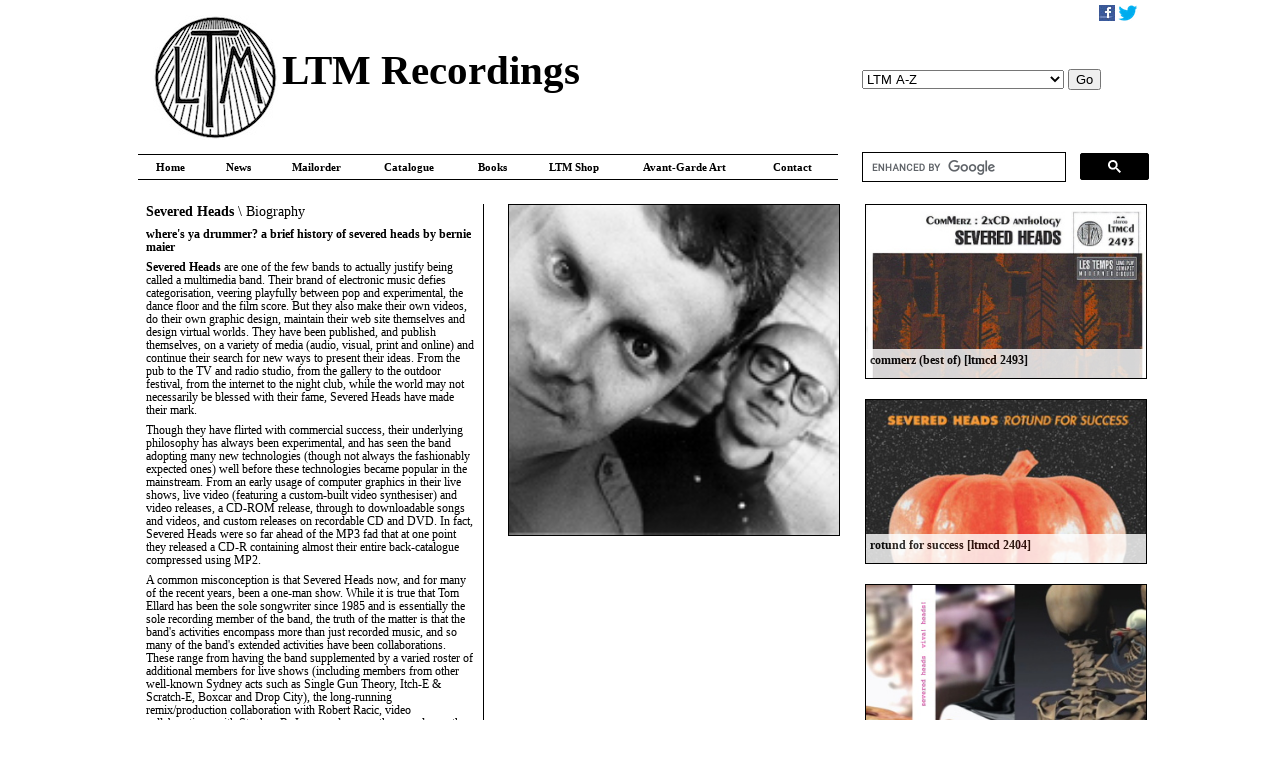

--- FILE ---
content_type: text/html; charset=UTF-8
request_url: https://ltmrecordings.com/severed_heads.html
body_size: 21566
content:
<!DOCTYPE html PUBLIC "-//W3C//DTD XHTML 1.0 Transitional//EN" "http://www.w3.org/TR/xhtml1/DTD/xhtml1-transitional.dtd">
<html xmlns="http://www.w3.org/1999/xhtml" xml:lang="en" lang="en">
<head>
<meta name="google-site-verification" content="uaubxp9FJwDXPovi8PLRqYA4wizEzSsXBmUUU-ci5v8" />
<title>Severed Heads | Biography | LTM Recordings</title><link rel="stylesheet" href="ltm-1024.css" type="text/css"/>
<meta http-equiv="Content-Type" content="text/html; charset=UTF-8" />
<meta name="MSSmartTagsPreventParsing" content="true" />
<meta name="keywords" content="LTM, recordings, Factory, Records, Benelux, independent, record, label, England" />
<meta name="description" content="Severed Heads are an experimental electronic ensemble from Australia formed by Tom Ellard" />

<meta property="og:image" content="https://ltmrecordings.com/images/ltm-logo-1200-600.jpg" />

<meta name="generator" content="Blogger" />
<link rel="alternate" type="application/rss+xml" title="RSS" href="https://feeds.feedburner.com/ltmrecordings/PlEy" />
<link rel="shortcut icon" href="https://ltmrecordings.com/favicon.ico" />
<link rel="service.post" type="application/atom+xml" title="LTM Recordings" href="http://www.blogger.com/atom/2769886310988295857" />
<link rel="EditURI" type="application/rsd+xml" title="RSD" href="http://www.blogger.com/rsd.pyra?blogID=2769886310988295857" />

<!-- Tweet this starts -->

<script type="text/javascript">!function(d,s,id){var js,fjs=d.getElementsByTagName(s)[0];if(!d.getElementById(id)){js=d.createElement(s);js.id=id;js.src="https://platform.twitter.com/widgets.js";fjs.parentNode.insertBefore(js,fjs);}}(document,"script","twitter-wjs");</script>

<!-- Tweet this ends -->

<!-- Google Search starts -->

<script type="text/javascript">
(function() {
  var cx = '005218754318549058514:g_jxn7_yxuc';
  var gcse = document.createElement('script'); gcse.type = 'text/javascript';
  gcse.async = true;
  gcse.src = (document.location.protocol == 'https:' ? 'https:' : 'http:') +
      '//www.google.co.uk/cse/cse.js?cx=' + cx;
  var s = document.getElementsByTagName('script')[0];
  s.parentNode.insertBefore(gcse, s);
})();
</script>

<!-- Google Search ends -->

</head>
<body>

<div id="page" align="center">
  <div id="main">
<a href="#skip" class="offscreen">Skip to content</a>
<script type="text/javascript">
<!--

function jump(menu)
{
ref=menu.choice.options[menu.choice.selectedIndex].value;
window.location.href=ref;
}
//-->
</script>

<div id="banner">
  <div id="header">
    <table cellspacing="0" cellpadding="0" border="0" style="width: 1004px;" align="center">
      <tr>
        <td rowspan="3" width="141" align="right" style="height: 150px;"><a href="index.php"><img src="../images/ltm_logo_125.jpg" border="0" width="125" height="125" alt="LTM Recordings" /></a></td>
        <td rowspan="3" width="584"><h1><a href="index.php">LTM Recordings</a></h1></td>
        <td width="280" valign="top" align="right" style="height: 50px; padding-top: 5px;">
          <table cellspacing="0" cellpadding="0" border="0">
            <tr>
              <td width="19" valign="top" align="left"><a href="https://www.facebook.com/ltmrecordings" target="_blank"><img src="../images/icon_facebook.jpg" alt="LTM on Facebook" style="border: 0; width: 16px; height: 16px;" /></a></td>

              <td width="24" align="left" valign="top"><a href="https://twitter.com/ltmrecordings" target="_blank"><img src="../images/twitter-bird-light-bgs-20x16.png" style="width: 20px; height: 16px; border: 0;" alt="LTM on Twitter" /></a></td>
                    				
            </tr>
          </table>
        </td>
      </tr>
      <tr>
        <td width="280" valign="middle" style="height: 50px;">
				
        <form action="dummy" method="post" target="_self">
		
          <select name="choice" size="1">

          <option value="">LTM A-Z</option>
          <option value="/17_pygmies.html">17 Pygmies</option>
          <option value="/23_skidoo.html">23 Skidoo</option>
          <option value="/a_certain_ratio.html">A Certain Ratio</option>
          <option value="/aberdeen.html">Aberdeen</option>
          <option value="/antena.html">Antena</option>
          <option value="/antena.html">Isabelle Antena</option>
          <option value="/george_antheil.html">George Antheil</option>
          <option value="/auteur_labels.html">Auteur Labels</option>
          <option value="/b9_bis_ltmcd2486.html">B9</option>
          <option value="/bauhaus_reviewed_ltmcd2472.html">The Bauhaus</option>
          <option value="/the_beat_club.html">Beat Club</option>
          <option value="/berntholer.html">Berntholer</option>
          <option value="/biting_tongues.html">Biting Tongues</option>
          <option value="/the_blue_orchids.html">Blue Orchids</option>
          <option value="/blurt.html">Blurt</option>
          <option value="/steven_brown.html">Steven Brown</option>
          <option value="/gavin_bryars.html">Gavin Bryars</option>
          <option value="/cath_carroll.html">Cath Carroll</option>
          <option value="/alessandra_celletti.html">Alessandra Celletti</option>
          <option value="/avant-garde_art.html">Jean Cocteau</option>
          <option value="/a_young_persons_guide_to_compact_ltmcd2488.html">The Compact Organisation</option>
          <option value="/crawling_chaos.html">Crawling Chaos</option>
          <option value="/les_disques_du_crepuscule.html">Les Disques du Cr&eacute;puscule</option>          		
          <option value="/crispy_ambulance.html">Crispy Ambulance</option>
          <option value="/avant-garde_art.html">Dada</option>        
          <option value="/repertoire_de_stijl_bauhaus_dada_ltmcd2495.html">De Stijl</option>
          <option value="/delmontes.html">The Delmontes</option>
          <option value="/department_s.html">Department S</option>
          <option value="/deux_filles.html">Deux Filles</option>
          <option value="/devine_and_statton.html">Devine &amp; Statton</option>
          <option value="/diagram_brothers.html">Diagram Brothers</option>
          <option value="/digital_dance.html">Digital Dance</option>
          <option value="/dislocation_dance.html">Dislocation Dance</option>
          <option value="/anna_domino.html">Anna Domino</option>
          <option value="/john_dowie.html">John Dowie</option>
          <option value="/musical_erratum_in_conversation_ltmcd2504.html">Marcel Duchamp</option>
          <option value="/the_durutti_column.html">The Durutti Column</option>
          <option value="/factory_benelux.html">Factory Benelux</option>
	  <option value="/frenzi_index.html">Tav Falco</option>
          <option value="/the_field_mice.html">The Field Mice</option>
          <option value="/foreign_press.html">Foreign Press</option>
          <option value="/the_french_impressionists.html">The French Impressionists</option>
          <option value="/ten_sketches_for_piano_trio_ltmcd2535.html">Tim Friese-Greene</option>
          <option value="/avant-garde_art.html">Futurism</option>
          <option value="/mzui_boucd6602.html">Gilbert &amp; Lewis</option>
          <option value="/gina_x.html">Gina X Performance</option>
          <option value="/gnac.html">Gnac</option>
          <option value="/the_best_thing_boucd6617.html">Grow Up</option>
          <option value="/paul_haig.html">Paul Haig</option>
          <option value="/martin_hannett.html">Martin Hannett</option>
          <option value="/zeus_b_held.html">Zeus B. Held</option>
          <option value="/hermine.html">Hermine</option>
          <option value="/isolation_ward.html">Isolation Ward</option>
          <option value="/richard_jobson.html">Richard Jobson</option>
          <option value="/josef_k.html">Josef K</option>
          <option value="/kid_montana.html">Kid Montana</option>
          <option value="/kalima.html">Kalima</option>
          <option value="/avant-garde_art.html">Les Six</option>
          <option value="/virna_lindt.html">Virna Lindt</option>
          <option value="/lowlife.html">Lowlife</option>
          <option value="/ludus.html">Ludus</option>
          <option value="/marine.html">Marine</option>
          <option value="/cath_carroll.html">Miaow</option>
          <option value="/minimal_man.html">Minimal Man</option>
          <option value="/minny_pops.html">Minny Pops</option>
          <option value="/the_names.html">The Names</option>
          <option value="/new_order.html">New Order</option>
          <option value="/northern_picture_library.html">Northern Picture Library</option>
          <option value="/nyam_nyam.html">Nyam Nyam</option>
          <option value="/auteur_labels_object_music_ltmcd2527.html">Object Music</option>
          <option value="/the_occasional_keepers.html">The Occasional Keepers</option>
          <option value="/the_orchids.html">The Orchids</option>
          <option value="/the_other_two.html">The Other Two</option>
          <option value="/the_passage.html">The Passage</option>
          <option value="/francis_picabia.html">Francis Picabia</option>
          <option value="/eternal_hotfire_boucd6626.html">The Primevals</option>
          <option value="/peter_principle.html">Peter Principle</option>
          <option value="/quando_quango.html">Quando Quango</option>
          <option value="/eric_random.html">Eric Random</option>
          <option value="/blaine_l_reininger.html">Blaine L. Reininger</option>
          <option value="/revenge.html">Revenge</option>
          <option value="/the_room.html">The Room</option>
          <option value="/royal_family_and_the_poor.html">The Royal Family and the Poor</option>
          <option value="/erik_satie.html">Erik Satie</option>
          <option value="/savage_republic.html">Savage Republic</option>
          <option value="/scissorgun.html">Scissorgun</option>
          <option value="/section25.html">Section 25</option>
          <option value="/severed_heads.html">Severed Heads</option>
          <option value="/shadowplayers_documentary_ltmdvd2391.html">Shadowplayers DVD</option>
          <option value="/le_groupe_des_six_selected_works_1915-45_ltmcd2533.html">Les Six</option>
          <option value="/snakefarm.html">Snakefarm</option>
          <option value="/spherical_objects.html">Spherical Objects</option>
          <option value="/alison_statton.html">Alison Statton</option>
          <option value="/stockholm_monsters.html">Stockholm Monsters</option>
          <option value="/surrealism_reviewed_ltmcd2343.html">Surrealism</option>
          <option value="/kalima.html">Swamp Children</option>
          <option value="/bernard_szajner.html">Bernard Szajner</option>
          <option value="/t-coy.html">T-Coy</option>
          <option value="/winston_tong.html">Winston Tong</option>
          <option value="/tuxedomoon.html">Tuxedomoon</option>
          <option value="/thick_pigeon.html">Thick Pigeon</option>
          <option value="/tunnelvision.html">Tunnelvision</option>
          <option value="/ultramarine.html">Ultramarine</option>
          <option value="/the_wake.html">The Wake</option>
          <option value="/the_enemy_speaks_ltmcd2411.html">Wyndham Lewis</option>
          <option value="/gina_x.html">Gina X Performance</option>
          <option value="/x-o-dus.html">X-O-Dus</option>    
          </select>
          <input type="button" value="Go" onclick="jump(this.form)"/>
          </form>
        </td>
      </tr>
      <tr>
        <td style="height: 50px;">&nbsp;</td>
      </tr>
    </table>
  </div>
</div><a name="skip" > </a >
<div id="content">    <div id="blog-top">
      <div id="menu">
        <table cellspacing="0" cellpadding="0" width="100%" border="0">
          <tr>
            <td align="center">
              <table cellspacing="0" cellpadding="0" width="100%" style="border-top: 1px solid 
               #000000; border-bottom: 1px solid #000000; border-collapse: collapse; collapse: all;">
                <tr>
                  <td align="left" valign="middle" class="menu" style="height: 24px;"><span class="menu"><a href="../index.php">Home</a></span></td>
                  <td align="left" valign="middle" class="menu"><span class="menu"><a href="http://news.ltmrecordings.com">News</a></span></td>
                  <td align="left" valign="middle" class="menu"><span class="menu"><a href="../mailorder.html">Mailorder</a></span></td>
                  <td align="left" valign="middle" class="menu"><span class="menu"><a href="../catalogue.html">Catalogue</a></span></td> 
                  <td align="left" valign="middle" class="menu"><span class="menu"><a href="books.html">Books</a></span></td>                 
                  <td align="left" valign="middle" class="menu"><span class="menu"><a href="../ltm_shop.html">LTM Shop</a></span></td>
                  <td align="left" valign="middle" class="menu"><span class="menu"><a href="../avant-garde_art.html">Avant-Garde Art</a></span></td>
                  <td align="left" valign="middle" class="menu"><span class="menu"><a href="../contact.html">Contact</a></span></td>
                </tr> 
              </table>
            </td>
          </tr>
        </table>
      </div>
    </div>





<div id="static">

  <div id="blog">
  
    <h4><a href="severed_heads.html">Severed Heads</a> \ Biography</h4>
    
    <p><b>where's ya drummer? a brief history of severed heads by bernie maier</b></p>

    <p><b>Severed Heads</b> are one of the few bands to actually justify being called a multimedia band. Their brand of electronic music defies categorisation, veering playfully between pop and experimental, the dance floor and the film score. But they also make their own videos, do their own graphic design, maintain their web site themselves and design virtual worlds. They have been published, and publish themselves, on a variety of media (audio, visual, print and online) and continue their search for new ways to present their ideas. From the pub to the TV and radio studio, from the gallery to the outdoor festival, from the internet to the night club, while the world may not necessarily be blessed with their fame, Severed Heads have made their mark.</p>

    <p>Though they have flirted with commercial success, their underlying philosophy has always been experimental, and has seen the band adopting many new technologies (though not always the fashionably expected ones) well before these technologies became popular in the mainstream. From an early usage of computer graphics in their live shows, live video (featuring a custom-built video synthesiser) and video releases, a CD-ROM release, through to downloadable songs and videos, and custom releases on recordable CD and DVD. In fact, Severed Heads were so far ahead of the MP3 fad that at one point they released a CD-R containing almost their entire back-catalogue compressed using MP2.</p>

    <p>A common misconception is that Severed Heads now, and for many of the recent years, been a one-man show. While it is true that Tom Ellard has been the sole songwriter since 1985 and is essentially the sole recording member of the band, the truth of the matter is that the band's activities encompass more than just recorded music, and so many of the band's extended activities have been collaborations. These range from having the band supplemented by a varied roster of additional members for live shows (including members from other well-known Sydney acts such as Single Gun Theory, Itch-E &amp; Scratch-E, Boxcar and Drop City), the long-running remix/production collaboration with Robert Racic, video collaborations with Stephen R. Jones and many others, and now the band sees its web site as a band activity with Seattle-based Jones as a collaborating member.</p>

    <p>But that is skipping ahead...</p>

    <p><b>Down Underground</b></p>

    <p>Severed Heads are one of the longest surviving bands to emerge from the Australian post-punk independent music scene. They began in Sydney in 1979, during the initial heyday of this scene. Due to their early experimental nature and their provocatively punk-era name, they quickly became categorised as an industrial band, Despite the band's dislike for ghettoising music into narrow genres. In fact, early and long-term band member Tom Ellard has commented that it seemed ridiculous for a band featuring members who grew up in Sydney beach and harbourside suburbs to be labelled industrial.</p>

    <p>So it surprises many people that the band name was essentially a joke: a ploy to gain enough attention to get early releases played on radio. For people closer to the Sydney scene of the time, this should be no surprise, as a strong sense of humour was underlying many of the bands at the time, and many of the band names. Indeed, Severed Heads actually grew out of a band called Mr and Mrs No Smoking Sign featuring Richard Fielding and Andrew Wright. Fielding had chosen this name as a complete antithesis of an acceptable rock'n'roll band name.</p>

    <p>Tom Ellard joined in 1979 and the trio recorded a few cassettes. Wright left at this point, although his contributions would appear on the first Severed Heads album. Fielding decided to change the band name to Severed Heads when they had a demo to send to Peter Doyle at Sydney radio station 2JJ (Doyle was known to be amenable to experimental music). He deliberately picked this name to be simultaneously memorable, fitting in with the style of the times and a send-up of names such as Throbbing Gristle and Surgical Penis Klinic. While it was a successful ploy, the name has stuck.</p>

    <p>Their early music was heavily based on tape loops and found sounds, augmented with the occasional playing of more conventional instruments. Drum machines and sequencers would not becomepominent in the Severed Heads sound until later. Even if they hadn't counted on being part of the underground scene, music as far from the mainstream as this was unlikely to gain the attention of (and advances from) major labels. And so much of Severed Heads' early work was home-recorded and self-released, in a way making them much more independent than most of the bands adopting that description.</p>

    <p>The first Severed Heads release appeared in 1980. It was one half of an album called <i>Ear Bitten</i> and was recorded, as the insert states, <i>"entirely on cassette recorders in bedrooms and kitchens."</i> It featured a variety sources, including short and medium wave radio, a broken microphone, radio interference caused by a program run on an early home computer and various looped recordings. The costs of pressing the album were shared with a band named Rythmyx Chymx, who featured on the other side of the album. Both bands also hand-made one side each of the cover for the album, and split the pressed copies to sell or distribute themselves.</p>

    <p><i>Ear Bitten</i> also featured a precursor to the later technical manuals that Severed Heads published. The insert to the album featured a brief description of how each track was constructed, which is certainly a great hepfor those writing histories of the band two decades down the track. In fact, Severed Heads have become notable for their generosity with information. Later, an important theme for the band would be trying to break down the barrier between the band and its audience.</p>

    <p>Another aspect of the independent scene was theppularity of cassette releases, at least amongst the artists. These had some advantages over vinyl in that they were cheaper to produce, and certainly easier to ship over larger distances. Severed Heads made several cassette releases in the early 80s, both under their own name and various solo offerings from members. They also becameprt of a subculture of groups that traded cassettes with each other.</p>

    <p>While Wright had quit Severed Heads because he was interested in a more "musical" direction, Fielding left in 1981 for completely the opposite reason: he felt that Severed Heads was becoming <i>"too rock 'n' roll"</i> by dividing up records into individual songs, venturing into melody and engaging with an audience. Fielding's immediatepst-Severed Heads work was to become a roadie for The Nobodies - a band consisting only of equipment, not pepe. The idea was that he, the roadie, would set up the equipment, start it going, and then leave the venue. Later on, Fielding would become a founding member of The Loop Orchestra (who would also featurepter Doyle, the radio announcer who played their demo tape).</p>

    <p>This left Tom Ellard to be largely responsible for the second album by Severed Heads (excluding various cassette releases). <i>Clean</i> was released in 1981, and marked a shift from the very early Severed Heads material in featuring more melodic elements and muted singing amongst the tape loop material.</p>

    <p>Garry Bradbury joined Severed Heads in 1982, triggering important changes in their approach. While they had already played live in 1980 and 1981, these shows were in overtly avant garde venues. Bradbury encouraged and organised Severed Heads to play live both more often, but also in venues such as nightclubs that had a larger audience reach (not to mention better PA systems). He also had a strong sense of the nuances he wanted for the sound of the band. Tom Ellard has told a story of this period, where he would be furiously playing the notes for part of a song, while Bradbury's role was to tweak the sound every bar or so. Bradbury also has a surreal sense of humour, and it was perhaps with his influence that some of the song titles started becoming more and more ridiculous. Bradbury's push for Severed Heads to play live to audiences would, while not immediately apparent, eventually lead to a substantial shift in direction for the band.</p>

    <p>Early live shows drew mixed reactions. Despite the early 80s being a hotbed of musical experimentation, Sydney was still largely a city dominated by pub rock. Line-ups not featuring guitar / bass / drums / vocals were often frowned upon. Whilst not the sole band to have heard this, shouts of <i>"where's ya drummer"</i> from the audience were common enough for this to have become a running joke with the band over the years. Interestingly enough, psychedelic guitarist Simon Knuckey also joined the band in 1982, though his contributions to Severed Heads were not the sort of guitar work that pub rock audiences would appreciate.</p>

    <p>After being financially burnt by atteping to release vinyl albums, the third Severed Heads release was a cassette release. This should have been chepto manufacture, except that Bradbury hit upon the brilliant marketing plan of packaging the cassette inside disused television innards. This is the legendary <i>Blubberknife</i> cassette. The material on this marked somewhat of a turning point for Severed Heads. While it featured some live recordings and new recordings of heavily loop oriented and challenging material (tapes of F-111 fighter jet engines anyone?), it also featured material such as Umbrella, Adolf a Carrot? and Deano's Couch that could be more readily identified as songs.</p>

    <p>It was also in 1982 that the first collaborations occurred between Severed Heads and experimental video artist/engineer Stephen Jones. Jones had built a custom video synthesiser and had been invited to demonstrate it at the "Future Imagery" seminar at Metro Television, a Sydney public access video centre. He thought that a good demonstration would be to work with a live band and present their music with his visuals. As he had been in the audience at the very first Severed Heads show in 1980 and a second show in 1981, he decided that Severed Heads was an ideal fit for this demonstration. So the band and Jones set up their equipment in the Metro Television studio, with Jones' video synthesiser patched in with Severed Heads' audio gear, and they played and recorded two versions each of three songs. Two of these tracks were eventually released on Severed Heads' first VHS video release.</p>

    <p>The trend towards songs continued with Severed Heads' 1983 release, <i>Since the Accident</i>. This again was a cassette release. While tape loops were still a very important element of the Severed Heads sound, they were starting to become more the rhythmic base around which songs were built, rather than being the sole or most upfront element of the songs. Although present for most of the recording, Bradbury left the band before it was completed. Ellard added a throwaway track at the last minute to fill out the cassette, not wanting to leave an unseemly gap on a C60 tape. This track, Dead Eyes Opened, has been both a curse and a blessing for the band. It was catchy enough to get a lot of airplay on the main non-commercial radio station in Sydney. But, to some extent, it misrepresented the band as it sounded at the time, yet it has become so well known and liked that audiences tend to epct it to be played at the live shows.</p>

    <p>By this stage, Severed Heads had developed some initiatives to reduce the barriers between performer and audience. Releases stated a direct contact address for the band, with Tom Ellard being the recipient and principle correpnder. Also, Ellard had started producing what would become a series of booklets, initially sent gratis and later with a nominal charge to cover reproduction and mailing costs. These booklets featured technical information about how tracks were made and other technical essays. Some of the live shows and radio broadcasts featured their own technical manuals (Severed Heads treated radio broadcasts as an opportunity to make more ephemeral works, using material that would not necessarily appear on a more formal release).</p>

    <p><b>exploring the Secrets of the International Underground</b></p>

    <p><i>Since the Accident</i> reached Dave Kitson in the UK, who had formed Ink Records, a subsidiary of Red Flame (in turn a subsidiary of Virgin). As well as many derivative bands, Australia had produced some utterly unique music in the early 80s, and there was some interest from British labels to look for new acts to sign from Australia. In 1983 Severed Heads signed to Ink and, in 1984, Ink re-released <i>Since the Accident</i> on vinyl. In the meantime, Virgin was setting up its own Australian subsidiary, and was in the process of signing some more pop oriented Australian bands. However, Despite the local subsidiary chasing a more mainstream market, they followed suit with theprent and released an Australian pressing of <i>Since the Accident</i>, so that Severed Heads was the first local act released by Virgin Australia, pipping at thepst some more popular choices. But Severed Heads were already subverting their local label. Being able to be more closely involved in cutting the vinyl master, the Australian copy of <i>Since the Accident</i> featured two amusing locked grooves, providing an epicit reference to the importance of loops to Severed Heads' music. Side one featured the final track, Golden Boy, running into a locked groove at the end of the side, while side two opened with a locked groove, causing confusion to many an unwary listener. Apparently Virgin Australia were not amused.</p>

    <p>Before the actual re-release in 1984, Knuckey followed Bradbury in leaving the band and Paul Deering joined. Deering brought a darker, grittier sound to the band as he actually did have more of an industrial influence. Deering and Ellard recorded most of the <i>City Slab Horror</i> album in 1983 and 1984, with Bradbury returning briefly to provide guest vocals and co-write the Goodbye Tonsils single with Ellard. The actual release of the album, however, was delayed until 1985. To make matters worse, Ink used an inferior mix in the actual release.</p>

    <p>Despite the delay in releasing <i>City Slab Horror</i>, this album represents the high point of the early, underground, years of Severed Heads. The Australian music industry still looks overseas for inspiration to a large extent, and so there was a great deal of prestige in Severed Heads signing to and releasing new material on a UK label. This album also saw the first use of the new-fangled digital sampling technology. Contrary to popular opinion at the time, Severed Heads were not using the Fairlight CMI (they could not have afforded one), rather a cheaper and quite effective digital delay. Of course, sampling as such was not new to the band, as their usage of tapes in thepst was simply a form of sampling but with older technology.</p>

    <p>However, personality clashes continued within the band, leading to a teprary compromise where they continued to share equipment, but Ellard remained as Severed Heads with Bradbury and Deering working on their own projects. But when, in 1985, Severed Heads were invited to do some performances in the UK, Ellard decided to only invite Stephen Jones to perform with him on video synthesiser. Since then, the musical composition aspect of Severed Heads has essentially been Ellard on his own.</p>

    <p>Jones was invited for the UK shows because the collaboration with Severed Heads had continued after the Metro Television seminar. He and the band edited the Metro Television material down into tapes that were played as backing to live shows. Later this these backing tapes were replaced with running vision live through the videosynthesiser. This, taken to its logical conclusion, led to Jones becoming a live performing member of the band. Unlike most other bands who incorporate visuals into their show, Jones' contribution was very much a live performance. Rather than just projecting images with maybe some cross-fading and other simple manipulations, Jones with his videosynthesiser was able to do much more sophisticated image manipulation, such as changing key levels governing how images were overlaid and, perhaps more significantly, the videosynthesiser (as its name implies) generated moving patterns, often triggered by the audio. So no two performances would have the exact same visuals, even though they used the same base visual material.</p>

    <p>These 1985 shows in the UK received an ambivalent reception, however, as rather than performing existing material, Severed Heads presented a single extended ambient piece. In any case, once again the audiences were probably expecting a more traditional band line-up, not two fellows and a bunch of equipment. The UK visit did have some important outcomes, however.  Both Andrew Penhallow from Volition and Mark Jowett from Nettwerk were visiting Dave Kitson to discuss licensing of their respective labels' bands, which ultimately led to Severed Heads signing to Volition for Australian releases and Nettwerk for the North American market. This was a stroke of luck, not only because it took the prestige of being signed to a UK label for Severed Heads to gain these further signings, but because between Volition and Nettwerk Severed Heads gained a much higher profile, even thought the deal with Ink was soon to founder.</p>

    <p><b>Axis All Areas</b></p>

    <p>Severed Heads returned to Australia via Vancouver. With the backing of Volition they and label-mates Scattered Order started touring together throughout the rest of 1985. This was a comprehensive tour of Australia, bringing both bands to a much wider audience rather than their usual inner city venues. They also had a new album (<i>Stretcher</i>) to promote, a strange hybrid that was part compilation and part new material. In fact, this was the first hopeful manifestation of what they described as the Ink / Volition / Nettwerk Axis, though in retrospect some hint of the future stability of this "axis" could be derived from the fact that the three labels all issued different subsets of the same group of material, and in a couple of cases different mixes of the same tracks. Perhaps also of relevance was the fact that both Volition and Nettwerk had a strong sense of a consistent style for the label, making them more closer in philosophy to a label like Factory than Ink. As it happens, Volition was actually closely related to Factory, with Penhallow holding the Australian distribution rights for Factory releases.</p>

    <p>The <i>Stretcher</i> material, now featuring Ellard as the sole musician, was notable not only for featuring a greater proportion of tracks with lyrics, but also Ellard's singing was mixed much more prominently to the front. Ellard has explained this shift as an inevitable result of Severed Heads moving out of the bedroom and becoming a band that played live. Live audiences like to focus on a singer, so this became an aspect of the live shows, and so then Ellard started writing more material with lyrics. Perhaps also a confidence factor started to come into play, and with increased exposure and a shift into more commercial territory, structured songs with lyrics have become a staple aspect of Severed Heads' work.</p>

    <p>However, this shift to songs and singing was not without its detractors. Somepople felt that Severed Heads were selling out by producing music with some more commercial sensibilities (Despite the fact that a lot of the underlying material was still based around tape loops). In response to this, Severed Heads released Clifford Darling, Please Don't Live in thepst, a double album of archival material (or, as the band cheerfully described it, four sides of sheer hell). The title has led to a long-running joke within the Severed Heads community: anyone who claims to "only like the old stuff" is referred to as a clifford. Although, as often happens with jargon, the meaning has since shifted subtly with members of the community adopting this term as a reference to themselves, and it is now almost a badge of honour.</p>

    <p>1986 was a prolific year in terms of new releases. Along with a number of singles was a new album, titled <i>The Big Bigot</i>. This was almost (but not quite) consistent across the Ink / Volition / Nettwerk axis. The new material marked the beginning of a long-term collaboration between Severed Heads and Sydney DJ/producer Robert Racic. The musical relationship between Ellard and Racic was different to that with the former band members. Ellard would continue to be the sole songwriter and performer, but Racic would remix selected tracks for the dance floor market, along with continuing his production and remix work with other bands (including a remix, via Volition's Factory connection, of New Order's track Paradise). By now Severed Heads felt that the new area of experimentation was in dance music. This was because much of that audience was more willing to entertain experimentation compared to the traditional rock/pop audience, Despite the fact that the genre did impose its own constraints. Severed Heads saw these constraints as merely a challenge to subvert.</p>

    <p>The public profile of Severed Heads increased further in 1986. The Australian national broadcaster, the ABC, was showing a programme named Rock Arena. This was intended to be more than just a music video clip show, aimed at an adult (rather than teenage) audience. Despite the aim, much of what it featured was in fact video clips, albeit with a wider selection than charting singles. However, the show was amenable to some more adventurous programming, and Severed Heads negotiated a remarkable media event: the opportunity to air their live show from the TV studio, with a strong emphasis on Jones' live video synthesis. Arguably, presenting a band live in the studio is not that revolutionary, however such performances often featured a studio audience, whereas the Severed Heads performance, with its emphasis on live video, didn't need an audience as a prop, and was eminently suited to the broadcast medium.  This show also introduced what was to become a new tradition for Severed Heads, which was to supplement the recording band with an extra keyboard player for live shows. These were often recruited from other Volition bands, and so featured a who's who of the Sydney commercial electronic music scene. The Rock Arena performance (and subsequent tour) featured Pete Carnac, from Single Gun Theory.</p>

    <p>With this increased public profile came interview appearances, particularly on matters regarding music technology. Being well-known, and something other than a traditional rock band did have some benefits, after all. It meant that the band could continue to get epsure even outside of the usual promotional rounds when there were new releases, and such interview appearances have continued down the years.</p>

    <p>Another Australian tour followed, kicked off by sell-out performances at the Chauvel Cinema in Sydney's historic Paddington Town Hall. These were a feature of the first Australian Video Festival. Audiences were treated to the comfortable seating of a cinema and a big-screen projection of the show. The Australian tour was followed by a trip to North America and Europe. The overseas tour turned out to be a catalogue of disasters, with equipment theft and other mishaps, and it seriously depleted the momentum of the band.</p>

    <p>Recovery in 1987 took the form of the ultimately frustrating <i>Bad Mood Guy</i> album. With money from Volition, Severed Heads broke with its tradition of home recording and recorded the album in a major studio. However, it was an album produced by committee, and not without its own disasters, with master tapes being lost in a taxi and the whole album having to be mixed again on the final day in the studio. The Ink part of the Ink / Volition / Nettwerk axis had also fallen by the wayside by this point (although Ink did later attempt some unauthorised CD reissues), finally allowing an album to be released in the same form by both remaining labels.</p>

    <p>The year did finish up on a more positive note with a second sell-out season at the Chauvel Cinema, and another local tour. The new videos included in theseprformances included a video for the track Canine directed by Garry Bradbury, opening a new avenue for collaboration. Other videos started incorporating computer-generated elements, via animations rendered on an Amiga.</p>

    <p>1988 was a relatively quiet year for new material from Severed Heads. The Greater Reward single was released. With Racic's influence, this was much more overtly dance oriented, and achieved significant chart success in the US (top ten in the Billboard Dance charts), though at the height of its popularity it was only available as an import from Canada. This release introduced "Sevcom" (Severed Communications) as a logo on the back cover. Sevcom was also mentioned in the cover notes for the <i>Bulkhead</i> compilation of singles tracks, also released in this year. Sevcom was to provide a way for Ellard to retreat from the name Severed Heads for activities he undertook that were peripheral to the band itself.</p>

    <p>But Severed Heads had not neglected the experimental aspects of their work. They rubbed shoulders with the art world by producing an installation for the Sydney Biennale. Titled Chasing Skirt, it was a small room with video cameras in the ceiling aimed at the floor. The floor was divided into zones, and people moving through the zones would trigger events that controlled a MIDI keyboard. This was accompanied by a TV running a tape featuring video images manipulated with Jones' video synthesiser. It captured the Severed Heads theme of breaking down barriers between audience and performer by allowing the audience to be the performer. The installation was so successful that later Severed Heads were invited to reproduce at other international exhibitions.</p>

    <p>The next album of new material, <i>Rotund for Success</i>, was released in 1989. This was a much more cohesive package than <i>Bad Mood Guy</i>, Despite including an older mix of 1988's Greater Reward and an excep from the Chasing Skirt installation. It merges the pop and the experimental aspects of Severed Heads more effortlessly than other releases, and Racic's edits were more subtle and less grating than on <i>Bad Mood Guy</i>. While this cohesiveness may reflect the commercial pressures Severed Heads were now facing after having charted in the US, with both Nettwerk and Volition seeking follow-up singles success, it does represent the peak of the band's relationship with Nettwerk. A second North American tour followed in 1990, with Severed Heads headlining this time and much less trauma than the world tour of 1986.</p>

    <p><b>Local Label for Local People</b></p>

    <p>The commercial imperatives were most evident in the respective budgets of the <i>Rotund for Success</i> album compared to the singles from this period: the singles cost almost five times as much to record as the album itself. However, relationships with Nettwerk were starting to become strained, with that label's increasing focus on a more mainstream, non-electronic sound. They were not enthusiastic about Racic's remixes for the Big Car single, and 1991's <i>Retread</i>, a repackaging of the remixes of the singles from <i>Rotund for Success</i>, was only released by Volition and the European subsidiary of Nettwerk, and so missed a North American release.</p>

    <p>It appeared that the quantity of new material from Severed Heads was starting to diminish. In part, this reflected the fact that Severed Heads (and Sevcom) were involved in more activities than recording music. Their videos were starting to involve computer-rendered animations which, given the home computer technology of the late 80s and early 90s, were quite time-consuming. They were also becoming involved in bulletin board systems. However, what was also happening was that the labels were starting to demand more revisions before releasing the albums, therefore slowing progress. The <i>Cuisine</i> album, released in 1991, featured tracks recorded over the period 1989 to 1991. It was actually bundled with an additional five tracks from 1988 and 1989, collectively titled <i>Piscatorial</i>. (The title <i>Piscatorial</i> was actually mentioned as an upcoming release four years previously, in the 1987 version of the Severed Heads booklet!)</p>

    <p><i>Cuisine</i> was a deliberate change of direction away from long form dance floor tracks into short, snappy pop songs, while the <i>Piscatorial</i> material provided an outlet for experimental instrumentals. Indeed, the explicit split of the two sections of material represents an admission from Severed Heads that the attempt to merge the commercial with the experimental on <i>Rotund for Success</i> was not entirely successful. They felt that pepeprceived that album as being unsure about what it wanted to be, and left both the experimental and commercial audience feeling short-changed.</p>

    <p>However, Nettwerk's direction was continuing to drift away from Severed Heads, with <i>Cuisine</i> being deleted shortly after its North American release. This drift wasn't a case of the band's changing direction not matching the label's, as it is unlikely that the Nettwerk of the early 1990s would have released any of the older material had it been presented to them then. Severed Heads produced two major revisions of their next album, <i>Gigapus</i>, in an attep to satisfy Nettwerk, but ultimately the deal folded. <i>Gigapus</i> was released by Volition in 1994, having reached version 2.7. It wasn't until 1996 that Severed Heads could negotiate another North American deal to release <i>Gigapus</i>, but this deal ended up being short-lived.</p>

    <p>Although the Nettwerk deal was souring, Severed Heads' profile in Australia was reaching a peak in the early 1990s. Following the release of <i>Cuisine</i> was a high-profile <i>Technopop</i> tour with other Volition acts. The success of presenting electronic bands in a live context led to Severed Heads being one of the headlining acts at a bold new initiative for Australian outdoor music festivals. The Big Day Out had been running for several years showing the usual mix of overseas and local rock acts on multiple stages. In 1993, after much lobbying from Volition, the promoters of the Big Day Out agreed to add an extra room, called the Boiler Room, to the roster. The Boiler Room was aimed at the dance crowd and was highly successful, becoming a standard fixture at the Big Day Out to this day. For these later shows, Severed Heads live consisted of Ellard and a guest keyboard player from the roster of Volition bands, along with projected videos (Stephen Jones having resigned from the band in 1992 due to full-time work commitments) and Stacy Glasier dancing.</p>

    <p>To coincide with the <i>Gigapus</i> album, Ellard convinced Volition to allow him to publish an interactive history of Severed Heads on CD-ROM, titled <i>Metapus</i>. Whilst lacking the polish of some other band CD-ROMs (most of them produced with far bigger budgets by software professionals), <i>Metapus</i> stands up well against many of the gimmicky Flash-based multimedia extras that continue to be bundled with CDs today. And CD-ROMs were still very much a novelty at the time <i>Metapus</i> was released.</p>

    <p>The commercial high point for Severed Heads came in 1994 when Volition decided to get Robert Racic to remix the now more than 10 years old Dead Eyes Opened for a contemporary audience. The result was a track that was played on Australian commercial radio stations that had steadfastly ignored the band over the years. Perhaps they viewed it as a novelty song. Perhaps the influence of dance clubs was now being felt in commercial radio playlists. But, for whatever reason, after 15 years of existence, Severed Heads made the top 40 charts in Australia.</p>

    <p><b>Beyond Labels</b></p>

    <p>But just as things were coming together commercially for Severed Heads, the wheels fell off Volition. The label overreached itself in marketing, leaving many of the bands out of pocket and causing a mass-exodus from the label in 1996. Following this was an awkward period where it took some time for the band to negotiate back the rights to their Volition material.</p>

    <p>However, in the meantime the march of technology continued, and Severed Heads were well ahead of thepck on several fronts. Admittedly some of the technologies turned out to be duds (CD-I, CDTV), but the successes more than make up for that, and the knowledge gained is rarely wasted. Well before the widepead public availability (and subsequent mass-commercialisation) of internet access, they started exploring online access. Bulletin board systems and Fidonet were both popular with non-academic computer enthusiasts. Ellard became involved with the Twister BBS. On <i>Cuisine</i>, Severed Heads included a Fidonet email address for contact, and by the time <i>Gigapus</i> was released they had an internet email address.</p>

    <p>Contact with the audience became much more two-way with the establishment of a Severed Heads mailing list, originally hosted on the Twister BBS, and then sponsored by Next Online (the ISP division of a publishing company for which Ellard was writing articles). By the time Next Publishing decided to retreat from the online services market, Sevcom had registered a domain name, and was ready to launch its own web site in 1996. So, it was natural for the mailing list to migrate the new domain. The sevcom.com domain was (and still is) hosted in the US by Stephen M. Jones, who runs a large public-access network. The coincidence in names has caused much confusion and mirth, with Stephen M. Jones occasionally being referred to as Stephen No Relation Jones. The Severed Heads mailing list is quite different to most other mailing lists dedicated to specific bands because Severed Head's active involvement in the list means the discussions range much more widely than about the band itself, and is clearly the most successful manifestation of the band's aim to reduce the separation between itself and its audience.</p>

    <p>The creation of the website led to Severed Heads exploring a range of new technologies, particularly those involving streaming and downloadable audio and video, but also branching out into virtual environments such as VRML. Also, recordable CD drives were starting to become available. With the wider international communication reach offered by the mailing list came increased requests for the difficult to find Severed Heads back catalogue. Severed Heads hit upon the inspired idea of supplying almost their entire back catalogue on a CD-R using MPEG I, layer 2 compression. This CD-R, titled <i>Severything</i>, was first made available as a beta release in 1996.</p>

    <p>In the following years it may appear that the activity of Severed Heads had diminished, if activity is solely measured by album releases. However, in addition to all the technological explorations described above, Severed Heads were recording new material under their own banner and under the guise of a multitude of side projects. These side projects filled different roles. The Coklacoma sidepoject (which won't be described in detail in this history) was important for injecting a freshness into Ellard's music-making. Severed Heads can be considered as a well-established brand name and, as such, comes with a certain amount of preconceptions in the audience and the industry. Coklacoma was free of thesepeconceptions, and so could embark on gigs and recordings on a smaller scale than Severed Heads could. Another sidepoject more closely related to Severed Heads was the Sevcom Music Server series. These were intended as a series of ambient (in the Eno sense, rather than the new age whale song sense) recordings that could be licensed for further uses, eg film soundtracks.</p>

    <p>Also, as CD-R media prices continued to drop and CD-R technology became more mainstream, Sevcom embarked on a program of re-releasing much of the Severed Heads back catalogue. This superseded the <i>Severything</i> CD-R as an actual release, although Severything continued to live on in an online form. This latter was helped by bandwidth and disk space becoming cheaper, and so Stephen M. Jones was able to provide more space for Sevcom, resulting in the contents of <i>Severything</i> becoming available as a free download. While this was far more generous than most of the established music industry, and so was the complete antithesis of the line established industry bodies were taking, this did not necessarily mean that Severed Heads condoned rampant file sharing. Their attitude is that it should be a matter of choice for the artists whether or not to make their songs available for download, and customers ripping CDs and sharing the files was not about artist choice. Severed Heads have now stated their most clear and explicit policy on this issue, and theplicy is a pragmatic one that the music industry could well learn from. Severed Heads' policy is that they provide music under the shareware model, similar to the software world. They freely provide, via the Sevcom web site, downloadable audio files for people to decide whether or not they want to buy. They can then purchase the full-fidelity version of the albums on CD-R. This makes a clear distinction between the inferior quality of compressed audio (MP3s) and the actual physical artefact of a CD release, complete with cover artwork.</p>

    <p>Thus, in 1998, Severed Heads tired of trying to negotiate a deal with an established label and decided to release their new album (<i>Haul Ass</i>) the same way they released their Sevcom Music Servers and their back catalogue: self-published on CD-R. Interestingly, the album title reflected an aspect of the all-important connection between the band and the audience: a member of the mailing list suggested that Severed Heads next album should be called <i>Haul Ass</i>, and so it was.</p>

    <p>As well as album reissues, Severed Heads being an audiovisual band did not neglect their video work. In 1999 they released a video CD (on CD-R) featuring a cross-selection of their videos over the years. More recently, recordable DVD technology has become affordable, and so they have released both new and old material on DVD-R.</p>

    <p>Severed Heads continue to strive to redefine the nature of their releases. Taking the shareware model to its logical conclusion, they see an album as not being a work fixed in time, rather as a body of work that can continued to be refined and perfected over a longer period. Thus in 2002 they released version 1.0 of a new album called <i>Op</i>, returning to more of a pop song format (though intermixed with instrumentals). They quickly followed this up with downloadable upgrades freely available to purchasers of <i>Op</i>. These came in two batches, <i>Op v1.1</i> and <i>Op v1.2</i>, each update consisting of six new instrumental tracks. All of <i>Op v1.1</i> and two tracks from <i>Op v1.2</i> becameprt of Severed Heads' live set, with accompanying videos. These upgrades were formally released in 2003 as both an audio CD-R release and as a DVD-R titled <i>Robot Pephow</i>, which also featured videos for selected <i>Haul Ass</i>, Sevcom Music Server and <i>Op v1.0</i> tracks. Severed Heads then reworked much of the original <i>Op v1.0</i> and added some new material. This new material and a snippet of the reworked material was made available as a downloadablepeview (known as <i>Op v1.9</i>) and in 2004 Severed Heads released the complete <i>Op v2.0</i>.</p>

    <p>This approach has confused and alienated someprts of their audience, who desire more stability (ie releases to not change over time), but it actually reflects the band taking advantage of current technology and their own philosophy of how to relate to an audience. Basically, the audience is privy to works in progress much earlier than would be the case in the traditional music industry, with the price paid by the audience being that the works will evolve with further time. This is not to say that Severed Heads release any old half-formed idea but rather they have a flexible approach to the nature of their releases and they seriously consider these to follow a software development model, with alpha and beta releases, shareware purchasing and upgrades.</p>

    <p>A further highlight came in 2004, with Severed Heads completing their first soundtrack for a feature film, <i>The Illustrated Family Doctor</i>. While arguably such a commission has been long overdue, it does represent the success of the strategy they put in place in producing the Sevcom Music Server series, as those recordings formed an important basis in getting the commission and for the soundtrack itself.</p>

    <p><b>Old School, New Tech</b></p>

    <p>Whilst not abandoning the DIY ethic, recent years have seen Severed Heads realigning themselves with parts of the music industry. Partly this was due to the sheer workload of releasing everything themselves becoming overwhelming, but also it allowed them to once again reach a wider audience, beyond those who had remained in the know during the internet years. This trend started with the re-release of <i>Rotund for Success</i> on LTM in 2004 and continues now with many back-catalog title available as downloads for purchase from the iTunes store.</p>

    <p>2005 saw the release of the official soundtrack to <i>The Illustrated Family Doctor</i> on the Australian specialist label Mana Soundtracks. This was a double release, containing both the soundtrack on CD and an accompanying DVD of videos for several of the soundtrack's tracks titled <i>The Animated Family Doctor</i> plus the complete set of Sevcom Music Server tracks accompanied by slideshows. This release won the Australian Recording Industry Association's ARIA award for best soundtrack album in 2005; arguably representing some long-overdue recognition from the Australian music industry for such a long-lasting band. Also in 2005, a new set of videos also appeared on the <i>Robot Pephow 2</i> DVD-R. The year ended with the band's first overseas show in many years: a one-off appearance at the 4th Belgian Independent Music Festival, in Antwep</p>

    <p>Severed Heads started experimenting with creating video specifically aimed at mobile platforms such as the PSP and video iPod. This crossed over with some themes arising from the Sevcom Music Server slideshows, where the videos work as a kind of peripheral image that does not require the full attention of the viewer. Severed Heads also continued their experiments with live VJing, taking snippets of late night TV and its accompanying low budget advertising and reassembling these as an artistic commentary and the state of contemporary popular media.</p>

    <p>The two-pronged release approach of label and self-releases continued in 2006, with LTM releasing a live retrospective titled <i>Viva! Heads!</i> and Sevcom releasing <i>Under Gail Succubus</i>, a new collection returning to pop sensibilities with closing instrumentals. <i>Under Gail Succubus</i> again demonstrated a commitment to producing a physical artifact worthy of collection, by being packaged in a attractive metal box. Included in the box was an additional CD titled <i>Over Barbara Island</i>, which was a one-off live instrumental performance evoking a tropical island mood. The CD also included the ambient visuals for playback on mobile video devices.</p>

    <p>2007 will see the release of a number of retrospective Severed Heads releases, including the comprehensive career-spanning <i>ComMerz</i> compilation on LTM. Thus, in typical fashion, Severed Heads then started the year with a quick series of new tracks, freely downloadable, under the title <i>Op 3</i>.</p>

    <p><b>Op-ed</b></p>

    <p>While recent years have seen some well-known influential and experimental bands stagnate under the weight of their own history, Severed Heads continue to find ways to innovate. By aligning with LTM they are freeing themselves of some of the burden of maintaining their own history. Free of the expectations of labels for them to follow the latest saleable fashion, they continue to follow their own quirky path and remain true to their ideals.</p>

    <p>For more details of the current activities of Severed Heads, visit their official web site at:
    <a href="http://sevcom.com" target="_blank">sevcom.com</a></p>

    <p>This history of Severed Heads does not attep to document every single release made by the band or related side projects. For such information, refer to Kevin Busby's comprehensive Severed Heads Discography at: <a href"http://www.severed-heads.co.uk/" target="_blank">severed-heads.co.uk</a></p>

    <p>This unofficial but endorsed site also contains a great deal of other historical Severed Heads information. Thanks to Tom Ellard providing much of this information and assisting in its publication, and thanks to Kevin Busby for collating and hosting it all.</p>

    <p><b>Bernie Maier</b>, September 2004 and May 2007</p>

    <p>Copyright (&copy;) 2004 Bernie Maier. All rights reserved. Reproduced by LTM by permission. No part of this publication may be reproduced by any means without the prior permission of Bernie Maier.</p>
    
    </div>
    
    <div id="center-highlight">
    
    <div class="chi"><img src="../images/sevheads89small.jpg" alt="Severed Heads" /></div>
    
    </div>
    
</div>

<br /><br /><br /><br /><br /><br /><br /><br /><br /><br /><br /><br /><br /><br />
<div id="searchbox">
  <div class="search">
    <gcse:search webSearchResultSetSize="4">
    </gcse:search>
  </div>
</div>
<div id="main-r">

    <div class="hr"><a href="commerz_ltmcd2493.html"><img src="../images/ltmcd2493.jpg" alt="ComMerz (Best Of) [LTMCD 2493]" /></a><br /><h6><a href="commerz_ltmcd2493.html">ComMerz (Best Of) [LTMCD 2493]</a></h6></div>

    <div class="hr"><a href="rotund_for_success_ltmcd2404.html"><img src="../images/ltmcd2404.jpg" alt="ROTUND FOR SUCCESS [LTMCD 2404]" /></a><br /><h6><a href="rotund_for_success_ltmcd2404.html">ROTUND FOR SUCCESS [LTMCD 2404]</a></h6></div>
 
    <div class="hr"><a href="viva_heads_ltmcd2464.html"><img src="../images/ltmcd2464.jpg" alt="VIVA! HEADS! [LTMCD 2464]" /></a><br /><h6><a href="viva_heads_ltmcd2464.html">VIVA! HEADS! [LTMCD 2464]</a></h6></div>
 
</div>    

    </div>
  </div>
</div>

<script type="text/javascript">

  var _gaq = _gaq || [];
  _gaq.push(['_setAccount', 'UA-2697386-11']);
  _gaq.push(['_setDomainName', 'ltmrecordings.com']);
  _gaq.push(['_trackPageview']);

  (function() {
    var ga = document.createElement('script'); ga.type = 'text/javascript'; ga.async = true;
    ga.src = ('https:' == document.location.protocol ? 'https://ssl' : 'http://www') + '.google-analytics.com/ga.js';
    var s = document.getElementsByTagName('script')[0]; s.parentNode.insertBefore(ga, s);
  })();

</script>
 </body>
</html>

--- FILE ---
content_type: text/css
request_url: https://ltmrecordings.com/ltm-1024.css
body_size: 21166
content:

body {font-family: "Palatino Linotype", "Book Antiqua", Palatino, serif;  font-size:85%; color: #000000; margin: 0px; padding: 0px; background-color: #ffffff; text-align: center; /* for IE */ margin:0 auto; /* for the rest */}

#navbar-iframe { display: none; }
#page {width:100%;height:100%;padding:0; margin:0; border: 0px solid red;}
#main {width:1004px; height: 100%; padding:0;margin:0;border: 0px solid cyan;}

#banner {width:1004px;height: 154px; padding:0;margin:0;border: 0px solid magenta;}
#header {width:1004px;text-align: left;padding:0;margin:0;border-bottom: 0px dotted #c0c0c0;border: 0px solid green;}
#logo {width:460px;position:relative; left:273px;padding:0;margin:0;border: 0px solid red;}
#topmenu {position:absolute;left:526px;top:38px;padding:0;margin:0;}

#header td {padding:0; margin:0;}
#banner td {padding:0; margin:0;}

.offscreen {
position:absolute;
left:-10000px;
top:auto;
width:1px;
height:1px;
overflow:hidden;
}

#blog-top {width: 700px; float: left; min-height: 30px; border-bottom: 0px solid #c0c0c0; margin-bottom: 15px;} 
#sub-menu {min-height: 75px; margin: 0; padding: 0; border: 0px solid blue;}

#blog {width:345px; min-height: 1000px; position:absolute; top:0px; left:0px; padding:0; margin:0;border: 0px solid red; text-align:left; border-right: 1px solid #000000;}

#center-highlight {width: 350px; position:absolute; top:0px; left:350px; border-right: 0px dotted #c0c0c0; border-left: 0px dotted #c0c0c0; float:left; text-align: left;padding:0; margin: 0;}

#main-r-bottom {position: relative; top: -15px;}

#high-l {width:144px; min-height: 100%; position:absolute; top:0px; left:0px; padding:0; margin:0; border-right:1px dotted #c0c0c0; border-left:1px dotted #c0c0c0; text-align:left;}

#high-r {width:132px; top:0px; position:relative; left:75px; padding:0; margin:0; text-align:left;}

#menu {position:relative; top:0px; height: 25px; font-size: 11px; font-weight: bold; padding:0px; border-top: 0px solid yellow; border-bottom: 0px solid #000000;}

#menu td a {padding: 0px 18px 0px 18px;}
#menu td a:link {text-decoration: none; background-color: #ffffff; color: #000000; border-top: 0px solid #000000; border-bottom: 0px solid #000000;}
#menu td a:visited {text-decoration: none; background-color: #ffffff; color: #000000; border-top: 0px solid #000000; border-bottom: 0px solid #000000;}
#menu td a:hover {text-decoration: underline; background-color: #ffffff; color: #000000; border-top: 0px solid #000000; border-bottom: 0px solid #000000;}
#menu td a:active {text-decoration: underline; background-color: #ffffff; color: #000000; border-top: 0px solid #000000; border-bottom: 0px solid #000000;}

.menu a:link {text-decoration: none; padding: 5px 0px 5px 0px;}
.menu a:visited {text-decoration: none; padding: 5px 0px 5px 0px;}
.menu a:hover {text-decoration: underline; padding: 5px 0px 5px 0px;}
.menu a:active {text-decoration: underline; padding: 5px 0px 5px 0px;}

#content {width:1004px; position:relative; top:0px; left:0; padding:0; margin:0; border: 0px solid cyan;}
#static-wrapper {width: 700px; position: absolute; top:0px; left:0px; padding:0; margin:0;}
#static {width: 700px; position: absolute; top:50px; left:0px; padding:0; margin:0; border:0px solid green;}
#main-r {width:285px; position: absolute; top:50px; left: 725px; min-height: 1000px; padding:0; border: 0px dotted #c0c0c0;}

#static p {text-align:left;}

#static h1 {text-align:left;}
#static h4 {text-align:left;}
#static h6 {text-align:left; align:left;}

#tweet {position: absolute; left:0px;}
#right {position: absolute; width: 300px; left: 700px; min-height: 200px; top:0; padding:0; margin:0; border:0; border: 1px solid cyan;}
#searchbox {background-color: transparent; width: 315px; height: 60px; position: absolute; top: -16px; left: 710px; padding: 0; border:0; margin: 0; z-index: 3;}
#main-r-top {min-height: 50px; border-bottom: 0px solid #c0c0c0; margin-bottom: 15px;} 

#search {border: 0px solid red; min-height: 60px;}

 .gsc-control-cse {
   border-color: #212121;
   background-color: #transparent;
 }

.cse .gsc-results .gsc-cursor-page.gsc-cursor-current-page,
.gsc-results .gsc-cursor-page.gsc-cursor-current-page {
  color: #fff;
  background-color: #transparent;
  text-shadow: 0 1px 1px #000;
  padding: 0 5px;
}

 input.gsc-input {
   border-color: #ffffff;
 }
 input.gsc-search-button {
   border-color: #212121;
   background-color: #transparent;
 }
 .gsc-tabHeader.gsc-tabhInactive {
   border-color: #212121;
   background-color: #transparent;
 }
 .gsc-tabHeader.gsc-tabhActive {
   border-top-color: #212121;
   border-left-color: #212121;
   border-right-color: #212121;
   background-color: #transparent;
 }
 
 .gsc-control-wrapper-cse { background-color: #ffffff;}
 
 .gsc-tabsArea {
   border-color: #212121;
 }
 .gsc-webResult.gsc-result,
 .gsc-results .gsc-imageResult {
   border-color: #212121;
   background-color: #ffffff;
 }
 .gsc-webResult.gsc-result:hover,
 .gsc-webResult.gsc-result.gsc-promotion:hover,
 .gsc-imageResult:hover {
   border-color: #212121;
   background-color: #ffffff;
 }
 .gs-webResult.gs-result a.gs-title:link,
 .gs-webResult.gs-result a.gs-title:link b,
 .gs-imageResult a.gs-title:link,
 .gs-imageResult a.gs-title:link b { text-decoration: none;
   padding: 5px 0px 5px 0px;
   color: #000000;
 }
 .gs-webResult.gs-result a.gs-title:visited,
 .gs-webResult.gs-result a.gs-title:visited b,
 .gs-imageResult a.gs-title:visited,
 .gs-imageResult a.gs-title:visited b { text-decoration: none;
   padding: 5px 0px 5px 0px;
   color: #000000;
 }
 .gs-webResult.gs-result a.gs-title:hover,
 .gs-webResult.gs-result a.gs-title:hover b,
 .gs-imageResult a.gs-title:hover,
 .gs-imageResult a.gs-title:hover b { text-decoration: underline;
   padding: 5px 0px 5px 0px;
   color: #000000;
 }
 .gs-webResult.gs-result a.gs-title:active,
 .gs-webResult.gs-result a.gs-title:active b,
 .gs-imageResult a.gs-title:active,
 .gs-imageResult a.gs-title:active b { text-decoration: underline;
   color: #000000; padding: 5px 0px 5px 0px;
 }

.gs-title.gsc-table-cell-thumbnail.gsc-thumbnail-left {min-height: 50px;}

 a.gsc-trailing-more-results:link {
   color: #000000;
 }
 .gs-webResult .gs-snippet,
 .gs-imageResult .gs-snippet,
 .gs-fileFormatType {
   color: #000000;
 }
 .gs-webResult div.gs-visibleUrl,
 .gs-imageResult div.gs-visibleUrl {
   color: #000000;
   display: none;
 }
 .gs-webResult div.gs-visibleUrl-short {
   color: #000000;
   display: none;   
 }
 .gs-webResult div.gs-visibleUrl-short {
   display: none;
 }
 .gs-webResult div.gs-visibleUrl-long {
   display: none;
 }
 .gs-promotion div.gs-visibleUrl-short {
   border-color: #212121;
   display: none;
 }
 .gs-promotion div.gs-visibleUrl-long {
   border-color: #212121;
   display: none;
 }
 .gsc-cursor-box {
   border-color: #212121;
 }
 .gsc-results .gsc-cursor-box .gsc-cursor-page {
   border-color: #212121;
   background-color: #ffffff;
   color: #000000;
 }
 .gsc-results .gsc-cursor-box .gsc-cursor-current-page {
   border-color: #212121;
   background-color: #ffffff;
   color: #000000;
 }
 .gsc-webResult.gsc-result.gsc-promotion {
   border-color: #212121;
   background-color: #ffffff;
 }
 .gsc-completion-title {
   color: #000000;
 }
 .gsc-completion-snippet {
   color: #000000;
 }
 .gs-promotion a.gs-title:link,
 .gs-promotion a.gs-title:link *,
 .gs-promotion .gs-snippet a:link {
   color: #000000;
 }
 .gs-promotion a.gs-title:visited,
 .gs-promotion a.gs-title:visited *,
 .gs-promotion .gs-snippet a:visited {
   color: #000000;
 }
 .gs-promotion a.gs-title:hover,
 .gs-promotion a.gs-title:hover *,
 .gs-promotion .gs-snippet a:hover {
   color: #000000;
 }
 .gs-promotion a.gs-title:active,
 .gs-promotion a.gs-title:active *,
 .gs-promotion .gs-snippet a:active {
   color: #000000;
 }
 .gs-promotion .gs-snippet,
 .gs-promotion .gs-title .gs-promotion-title-right,
 .gs-promotion .gs-title .gs-promotion-title-right *  {
   color: #000000;
 }
 .gs-promotion .gs-visibleUrl,
 .gs-promotion .gs-visibleUrl-short {
   color: #000000;
 }
 
.gsc-cursor-box.gs-bidi-start-align.gsc-cursor.gsc-cursor-page.gsc-cursor-current-page { background-color: #transparent;}

#___gcse_0 {height: 60px; background-color: transparent;}
.gsc-control-cse {height: 30px; background-color: transparent;}
.gsc-control-cse-en {background-color: transparent;}

#blog td .hlink {width: 120px; color: #bebebe; padding: 4px 0px 11px 12px; text-align: left;}
#blog td .hlink a:link {color: #bebebe; font-size:1em; font-weight:bold; text-align: left;}
#blog td .hlink a:visited {color: #bebebe; font-size: 1em; font-weight:bold; text-align: left;}
#blog td .hlink a:hover {color: #bebebe; font-size: 1em; font-weight:bold; text-align: left;}
#blog td .hlink a:active {color: #bebebe; font-size: 1em; font-weight:bold; text-align: left;}

.hlink {font-size:0.8em;font-weight: normal;width: 120px;margin:0;padding: 2px 0px 6px 12px;color:#909090;}
.hlink a:link {text-decoration: none;color:#909090;}
.hlink a:visited {text-decoration: none;color:#909090;}
.hlink a:hover {text-decoration:underline;color:#909090;}
.hlink a:active {text-decoration:underline;color:#909090;}

.htimg a:link {padding: 0px 0px 0px 12px;margin:0;}
.htimg a:visited {padding: 0px 0px 0px 12px;margin:0;}
.htimg a:hover {padding: 0px 0px 0px 12px;margin:0;}
.htimg a:active {padding: 0px 0px 0px 12px;margin:0;}

#quicknav{float:right;padding: 24px 0px 0px 0px;}
#dropdown{float:right;}

/*#content td a:link {color:#000000; font-weight: bold; text-decoration: none;}
#content td a:visited {color:#000000; font-weight: bold; text-decoration: none}
#content td a:hover {color:#000000; font-weight: bold; text-decoration: underline}
#content td a:active {color:#000000; font-weight: bold; text-decoration: underline}*/

#content td h1 {color:#c0c0c0; font-weight: normal; text-decoration: none;}
#content td h1 a:link {color:#c0c0c0; font-weight: bold; text-decoration: none;}
#content td h1 a:visited {color:#c0c0c0; font-weight: bold; text-decoration: none;}
#content td h1 a:hover {color:#c0c0c0; font-weight: bold; text-decoration: underline;}
#content td h1 a:active {color:#c0c0c0; font-weight: bold; text-decoration: underline;}

.links {background-color: #a0a0a0; color: #ffffff; font-weight: bold; font-size: 0.85em; padding: 0px; margin-left: 4px;}
.links2 {background-color: #00aaaa; color: #ffffff; font-weight: bold; font-size: 0.85em; padding: 0px; margin-left: 4px;}
.links3 {background-color: #660066; color: #ffffff; font-weight: bold; font-size: 0.85em; padding: 0px; margin-left: 4px;}

#blog h1 {font-size:0.8em;color:#c0c0c0;font-weight: bold;padding: 0px 20px 10px 20px;margin-top: 0px;margin-bottom: 3px }
#blog h1 a:link {color:#c0c0c0;font-weight:bold;text-decoration: none;}
#blog h1 a:visited {color:#c0c0c0;font-weight:bold;text-decoration: none;}
#blog h1 a:hover {color:#c0c0c0;font-weight:bold;text-decoration: underline;}
#blog h1 a:active {color:#c0c0c0;font-weight:bold;text-decoration: underline;}

#blog h4 {font-size:1em; color:#000000; font-weight: normal; padding: 0px 8px 5px 8px; margin-top: 0px;margin-bottom: 3px }
#blog h4 a:link {color:#000000;font-weight:bold;text-decoration: none;}
#blog h4 a:visited {color:#000000;font-weight:bold;text-decoration: none;}
#blog h4 a:hover {color:#000000;font-weight:bold;text-decoration: underline;}
#blog h4 a:active {color:#000000;font-weight:bold;text-decoration: underline;}

.ltm {font-weight: bold; color: #333333;}

#center-highlight h4 {font-size:1em; color:#000000; font-weight: bold; padding: 0px 8px 4px 20px; margin-top: 0px;margin-bottom: 3px }
#center-highlight h4 a:link {color:#000000;font-weight:bold;text-decoration: none;}
#center-highlight h4 a:visited {color:#000000;font-weight:bold;text-decoration: none;}
#center-highlight h4 a:hover {color:#000000;font-weight:bold;text-decoration: underline;}
#center-highlight h4 a:active {color:#000000;font-weight:bold;text-decoration: underline;}

/*#blog p {margin:2px 0px 5px 0px;padding:2px 20px 2px 20px;font-size:0.85em;}*/

#delicious-posts-cerysmatic { width: 120px; background-color: #555459; margin: 0; border: 0px solid #ddd; padding: 11px;}
#delicious-posts-cerysmaticOMNY { width: 120px; background-color: #555459; margin: 0; border: 0px solid #ddd; padding: 11px;}
.delicious-posts { color: #bebebe; margin: 0; border: 0px solid #ddd; padding: 0; }
.delicious-posts ul, .delicious-posts li, .delicious-banner { color: #bebebe; margin: 0; padding: 0;list-style-type: none;font-size: 0.95em; font-weight: bold;}
.delicious-post { color: #bebebe; border-top: 0px solid #eee; padding: 0; font-size: 0.9em; }
.delicious-banner { color: #ebb60e; font-size: 1.1em; }
.delicious-banner a:link { color: #ebb60e; }
.delicious-banner a:visited { color: #ebb60e; }
.delicious-banner a:hover { color: #ebb60e; }
.delicious-banner a:active { color: #ebb60e; }
.delicious-posts a:hover { text-decoration: underline }
.delicious-posts a { text-decoration: none; color: #bebebe; display: block; padding: 0; }

.post-title {padding: 8px 0px 4px 20px;display: block;font-size:1em;font-weight: bold; color: #000000;}
.post-title a {color: #000000;}
.post-title a:link {text-decoration: none;}
.post-title a:visited {text-decoration: none;}
.post-title a:hover {text-decoration: underline;}
.post-title a:active {text-decoration: underline;}

.ar-title {color:#c0c0c0;padding: 8px 0px 4px 20px;display: block;font-size:1em;font-weight: bold;}

.search {background-color: transparent;}

h1 {font-size:3em;color:#000000;font-weight: bold;padding: 0px 4px 10px 4px;margin-top: 0px;margin-bottom: 3px }
h1 a:link {color:#000000;font-weight:bold;text-decoration: none;}
h1 a:visited {color:#000000;font-weight:bold;text-decoration: none;}
h1 a:hover {color:#000000;font-weight:bold;text-decoration: none;}
h1 a:active {color:#000000;font-weight:bold;text-decoration: none;}

h3 {font-size:0.8em;font-weight: normal;padding: 0px 4px 0px 4px;margin: 0px 0px 5px 0px;}

h5 {margin:0px;padding: 0px 0px 5px 20px; color:#000000; font-size:1.05em;}
h5 a:link {color:#000000; text-decoration:none;}
h5 a:visited {color:#000000; text-decoration:none;}
h5 a:hover {color:#000000; text-decoration:underline;}
h5 a:active {color:#000000; text-decoration:underline;}

.sidebar-title {margin:0px;padding: 0px 0px 5px 12px;color:#909090;font-size:1.05em;font-weight:bold;}

li{font-size: 0.8em;padding:4px;margin: 0px 0px 3px 0px;list-style-type: disc;list-style-position: outside;}

p {font-size:0.85em;padding: 0px 8px 4px 8px; margin: 0px 0px 3px 0px;}
p a:link {color:#000000;font-weight:bold;text-decoration: none;}
p a:visited {color:#000000;font-weight:bold;text-decoration: none;}
p a:hover {color:#000000;font-weight:bold;text-decoration: underline;}
p a:active {color:#000000;font-weight:bold;text-decoration: underline;}

#center-highlight p {font-size:0.85em;padding: 0px 8px 4px 20px; margin: 0px 0px 3px 0px;}
#center-highlight p a:link {color:#000000;font-weight:bold;text-decoration: none;}
#center-highlight p a:visited {color:#000000;font-weight:bold;text-decoration: none;}
#center-highlight p a:hover {color:#000000;font-weight:bold;text-decoration: underline;}
#center-highlight p a:active {color:#000000;font-weight:bold;text-decoration: underline;}


div.feedburnerFeedBlock ul {margin:0; padding:0; list-style-type:none;}
div.feedburnerFeedBlock {color:#655651; margin: 0px; border:0; background-color:#ffffff; padding:0px 11px 11px 11px;}
div.feedburnerFeedBlock ul li span.headline {font-size:1.4em; font-weight:bold; color:#000000; display:block; margin:0; padding:0px 0px 0px 0px;}
div.feedburnerFeedBlock ul li p.date {font-size:1.2em; font-weight: normal; color:#000000;display:block;margin:0; padding: 10px 0px 10px 0px;}
div.feedburnerFeedBlock ul li p.feedItemAuthor {font-size:0.9em;font-weight:normal;color:#000000;display:block;margin:0;padding:0;}
div.feedburnerFeedBlock ul li {font-weight:normal; display:block; color:#000000; margin:0; padding: 0px 0px 20px 0px; background:transparent; font-size:0.9em; list-style-type: none;}	
div.feedburnerFeedBlock ul li span.headline a:link {padding: 0; color:#000000; text-decoration:none;}
div.feedburnerFeedBlock ul li span.headline a:visited {padding: 0; color:#000000; text-decoration:none;}
div.feedburnerFeedBlock ul li span.headline a:hover {padding: 0; color:#000000; text-decoration:underline;}
div.feedburnerFeedBlock ul li span.headline a:active {padding: 0; color:#000000; text-decoration:underline;}
div.feedburnerFeedBlock p.feedTitle {font-size:1em; font-weight:bold; color:#000000; display:block; margin:0; padding:0;}
div.feedburnerFeedBlock p.feedTitle a:link {color:#000000; text-decoration:none;}
div.feedburnerFeedBlock p.feedTitle a:visited {color:#000000; text-decoration:none;}
div.feedburnerFeedBlock p.feedTitle a:hover {color:#000000; text-decoration:underline;}
div.feedburnerFeedBlock p.feedTitle a:active {color:#000000; text-decoration:underline;}
div.feedburnerFeedBlock p a:link{color:#000000; text-decoration:none;}
div.feedburnerFeedBlock p a:visited {color:#000000; text-decoration:none;}
div.feedburnerFeedBlock p a:hover {color:#000000; text-decoration:underline;}
div.feedburnerFeedBlock p a:active {color:#000000; text-decoration:underline;}

.right IMG {float: right;}
.left IMG {float: left;}

#high-l img {border: 1px solid #a0a0a0;}
#static img {border: 0px solid #000000;}
#center-highlight img {width: 330px;}

.description {text-align:center; margin: 0px;padding: 0px 0px 0px 15px;color:#000000;font-size:0.8em;border-top: 1px dotted #c0c0c0;}

.blogPost {margin:3px 0px 10px 0px;padding:5px 20px 5px 20px;font-size:0.85em;}
.blogPost a:link {font-weight: bold; color:#000000;text-decoration:none;}
.blogPost a:visited {font-weight: bold; color:#000000;text-decoration:none;}
.blogPost a:hover {font-weight: bold; color:#000000;text-decoration:underline;}
.blogPost a:active {font-weight: bold; color:#000000;text-decoration:underline;}
.blogPost strong {color:#000000;font-weight:bold;}

strike {color:#333333;}

.bug {padding:0;border:0;}
.byline {padding:0px;margin:0px;color:#555459;font-size:0.9em;}
.byline a:link {color:#555459;font-weight:bold;text-decoration:none;}
.byline a:visited {color:#555459;font-weight:bold;text-decoration:none;}
.byline a:hover {color:#555459;font-weight:bold;text-decoration:underline;}
.byline a:active {color:#555459;font-weight:bold;text-decoration:underline;}

.archiveLinks {font-size:0.95em;}

/*div.topnav2 form {position:absolute;top:38px;left:538px;padding:0;margin:0;border:0;font-size: 0.8em;}*/
div.topnav2 form {position:relative;padding:0;margin:0;border:0px solid blue;font-size: 0.9em;}
div.topnav2 option {padding:0;margin:0;}
div.topnav2 select {position:relative; font-size: 0.95em; padding: 0px; margin:0; border: 0px solid #c0c0c0;}
div.topnav2 input {position:relative; padding: 0px; margin:0; border: 0;}

h4 {font-size:0.85em; padding: 0px 8px 4px 8px; margin: 0px 0px 3px 0px;}
td {font-size:1.0em;}

/*h4 a:link {color:#000000;text-decoration: none;}*/
/*h4 a:visited {color:#000000;text-decoration: none;}*/
/*h4 a:hover {color:#000000;text-decoration: underline;}*/
/*h4 a:active {color:#000000;text-decoration: underline;}*/

h6 {color: #000000; padding: 4px 4px 4px 4px; margin:0; font-size:0.9em; font-weight: normal;}
h6 a:link {color: #000000; font-weight: bold; text-decoration: none;}
h6 a:visited {color: #000000; font-weight: bold; text-decoration: none;}
h6 a:hover {color: #000000; font-weight: bold; text-decoration: underline;}
h6 a:active {color: #000000; font-weight: bold; text-decoration: underline;}

#center-highlight .chi {margin: 0px 0px 20px 20px; border: 1px solid #000000; width: 330px;}
#center-highlight .chi2 {margin: 0px 0px 20px 20px; border: 0px solid #000000; width: 330px;}

#blog .chi img {margin: 0px 0px 20px 8px; border: 1px solid #000000; width: 320px;}

.hr {border: 1px solid #000000; width: 280px; min-height: 140px; margin: 0px 0px 20px 0px; overflow: hidden; text-transform: lowercase;}

.hr img {border-top: 0; border-right: 0; border-bottom: 1px solid #000000; border-left: 0; width: 280px; min-height: 140px; margin-bottom: -140px;}

#main-r h6 {width: 280px; background-color: #ffffff; opacity: 0.8; filter:alpha(opacity=80); text-align: left; color: #000000; padding: 4px 4px 10px 4px; margin:0; font-size:0.9em; font-weight: normal;}
#main-r h6 a:link {color: #000000; font-weight: bold; text-decoration: none;}
#main-r h6 a:visited {color: #000000; font-weight: bold; text-decoration: none;}
#main-r h6 a:hover {color: #000000; font-weight: bold; text-decoration: underline;}
#main-r h6 a:active {color: #000000; font-weight: bold; text-decoration: underline;}

h7 {padding: 10px 0px 4px 0px; margin:0; font-size:0.75em;font-weight: bold;}